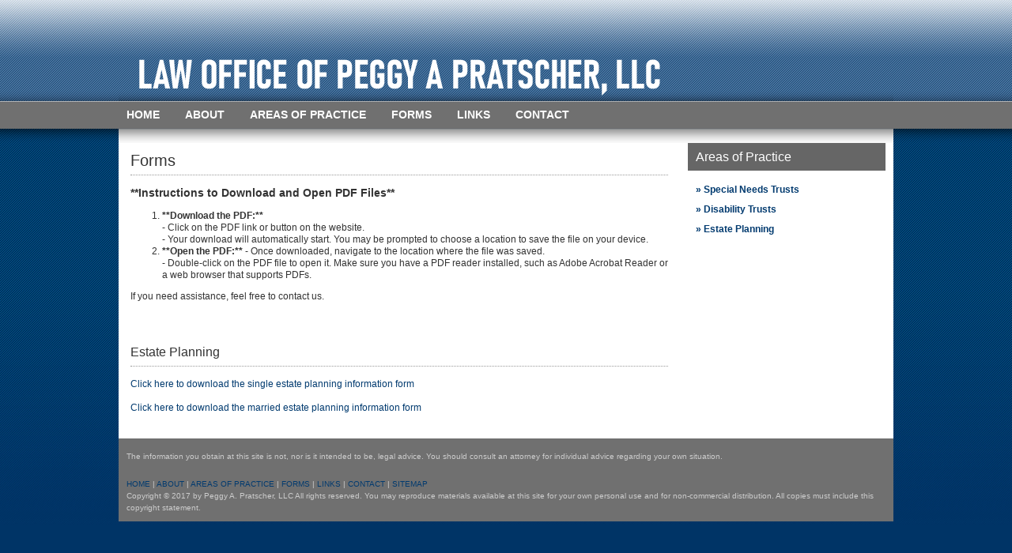

--- FILE ---
content_type: text/html
request_url: http://pratscherlaw.com/forms.htm
body_size: 1531
content:
<!DOCTYPE HTML PUBLIC "-//W3C//DTD HTML 4.01//EN" "http://www.w3.org/TR/html4/strict.dtd">
<html><!-- InstanceBegin template="/Templates/Pratscher.dwt" codeOutsideHTMLIsLocked="false" -->
<head>
<meta http-equiv="Content-Type" content="text/html; charset=UTF-8">
<!-- InstanceBeginEditable name="doctitle" -->
<title>Forms, Estate Planning Forms</title>
<meta name="description" content="Single estate planning information form, married estate planning information form" />
<!-- InstanceEndEditable -->
<link href="css/main.css" rel="stylesheet" type="text/css">
<!-- InstanceBeginEditable name="head" --><!-- InstanceEndEditable -->
</head>
<body>
<div id="wrapper">
  <div id="branding"> </div>
  <!-- end branding -->
  <div id="nav"><strong><a href="index.htm">HOME</a><img src="images/spacer.jpg" class="spacer" alt="Spacer"><a href="about.htm">ABOUT</a><img src="images/spacer.jpg" class="spacer" alt="Spacer"><a href="areas-of-practice.htm">AREAS OF PRACTICE</a><img src="images/spacer.jpg" class="spacer" alt="Spacer"><a href="forms.htm">FORMS</a><img src="images/spacer.jpg" class="spacer" alt="Spacer"><a href="links.htm">LINKS</a><img src="images/spacer.jpg" class="spacer" alt="Spacer"><a href="contact.htm">CONTACT</a><img src="images/spacer.jpg" class="spacer" alt="Spacer"></strong></div>
  <!-- end nav -->
  <div id="main"><!-- InstanceBeginEditable name="Content" --> <div class="content">

      <p class="title">Forms</p>
	<p>
<h3>**Instructions to Download and Open PDF Files**</h3>

<ol>
<li><b>**Download the PDF:**</b>
</br>
   - Click on the PDF link or button on the website.
</br>
   - Your download will automatically start. You may be prompted to choose a location to save the file on your device.</li>

<li><b>**Open the PDF:**</b>
   - Once downloaded, navigate to the location where the file was saved.
</br>
   - Double-click on the PDF file to open it. Make sure you have a PDF reader installed, such as Adobe Acrobat Reader or a web browser that supports PDFs.</li>
</ol>
If you need assistance, feel free to contact us.
</p>
      <p class="subtitle">Estate Planning</p>
      <p><a href="EST PL INFO Single.2009.pdf" target="_blank">Click here to download the single estate planning information form</a></p>
    <p><a href="EST-PL-INFO-Couple-2013.pdf">Click here to download the married estate planning information form</a></p>
    <p>
    </div>
    <div class="sidebar">

    <p class="sidebar-title">Areas of Practice</p>    <ul>    	
    <li><a href="special-needs-trusts.htm">&raquo; Special Needs Trusts</a></li>
    <li><a href="disability-trusts.htm">&raquo; Disability Trusts</a></li>


    <li><a href="estate-planning.htm">&raquo; Estate Planning</a></li>

    </ul>

    </div>

  <!-- InstanceEndEditable -->
    <div class="clear"></div>
  </div>
  <div id="footer"><p>The information you obtain at this site is not, nor is it intended to be, legal advice. You should consult an attorney for individual advice regarding your own situation.</p>

<p><a href="index.htm">HOME </a>|
	<a href="about.htm"> ABOUT </a>| 
	<a href="areas-of-practice.htm"> AREAS OF PRACTICE </a>| 
	
	<a href="forms.htm"> FORMS </a>| 
	<a href="links.htm"> LINKS </a>| 
	<a href="contact.htm"> CONTACT </a>| 
	<a href="sitemap.htm"> SITEMAP </a><br>
Copyright © 2017 by Peggy A. Pratscher, LLC All rights reserved. You may reproduce materials available at this site for your own personal use and for non-commercial distribution. All copies must include this copyright statement.</p>
  </div>
</div>
<!-- end wrapper -->
</body>
<!-- InstanceEnd --></html>

--- FILE ---
content_type: text/css
request_url: http://pratscherlaw.com/css/main.css
body_size: 1380
content:
@charset "UTF-8";
/* CSS Document */

/* Reset */
html, body, div, span, applet, object, iframe,
h1, h2, h4, h5, h6, p, blockquote, pre,
a, abbr, acronym, address, big, cite, code,
del, dfn, em, font, img, ins, kbd, q, s, samp,
small, strike, strong, sub, sup, tt, var,
b, u, i, center, dl, dt, dd,fieldset, form, label, legend,
table, caption, tbody, tfoot, thead, tr, th, td,
header, nav, section, article, aside, footer
{border: 0; margin: 0; outline: 0; padding: 0; background: transparent; vertical-align: baseline;}
:link,:visited { text-decoration:none }
a img,:link img,:visited img { border:none }

body {
	background:url(../images/bg_main.jpg);
	background-color: #003366;
	background-repeat:repeat-x;
	color: #333333;
	font-family:Arial, Helvetica, sans-serif;
	font-size:12px;
	line-height:1.3em;
}

#wrapper {
	background:url(../images/bg_content.png);
	background-repeat: repeat-x;
	margin: 0 auto;
	width: 980px;
}

a { color:#013a6f;}

#branding {
	background-image:url(../images/branding_logo.png);
	background-repeat:no-repeat;
	height: 128px;
	width:979px;
	font-size:30px;
	color:#FFFFFF;


	
}


#nav {
	color:#FFFFFF;
	font-size:14px;
	margin: 10px auto;
	padding-left: 10px;
	text-align:left;
}
#nav a {
	color:#FFFFFF;
	text-decoration:none;
}
#focus {
	background-color:white;
	border-bottom: 5px solid #707070;
	margin-top:28px;
	width: 980px;
}
#main {
	background-color:white;
	border-bottom: 5px solid #707070;
	margin-top:28px;
	width: 980px;
}
.title {
	border-bottom:1px dotted #999999;
	font-size:20px;
	margin: 10px 0;
	padding-bottom:10px;
}
.title a{
	color:#707070;
	text-decoration:none;
}
.sidebar-title {
	border-bottom:1px dotted #999999;
	font-size:16px;
	margin: 10px 0;
	padding-bottom:10px;
}
.subtitle {
	border-bottom:1px dotted #999999;
	font-size:16px;
	margin: 10px 0;
	padding: 40px 0 10px 0;
}
.subtitle a{
	color:#333333;
	text-decoration:none;
}

.focus-copy {
	float:left;
	margin-bottom:15px;
	margin-left: 15px;
}
.focus-copy p{
	margin-top: 15px;
	width: 315px;
}
.content {
	float:left;
	margin-bottom:15px;
	margin-left: 15px;
	width:680px;
}
.content p{
	margin-top: 15px;
	width: 680px;
}

.sitemap {
	margin-left: 100px;	
}

.sitemap h1 {
	padding-top:10px;
	padding-bottom:10px;
}

.sitemap ul {
	padding-bottom:5px;
}

.sitemap li {
	padding:5px;
}

.wide-content {
	float:left;
	margin-bottom:15px;
	margin-left: 15px;
}
.wide-content p{
	margin-top: 15px;
	width: 900px;
}
.sidebar { float: right; margin: -10px 10px 10px 10px; width: 250px;}
.sidebar li { padding: 5px 0;}
.sidebar ul { list-style:none; padding: 0 0 0 10px;}
.sidebar a {text-decoration:none; font-weight:bold;}
.sidebar p { background:#666666; border:none; padding: 10px 0 10px 10px; width:240px; color:#fff;}

#practice {
	background-color:#707070;
	height: 55px;
	margin-top:20px;
	width: 980px;
}
#practice img{
	margin:15px 0px 0px 15px;
}
#practice-list {
	background-color:white;
	margin-top:0px;
	padding-left:15px;
	position:relative;
	width: 965px;
}
.main-rule {
	border-bottom:1px dotted #707070;
	height:5px;
	left: 10px;
	position: absolute;
	top: 65px;
	width:960px;
}
.main-1col {
	float:left;
	margin: 15px 30px 15px 0px;
	width: 130px;
}
.main-1col li{
	font-size:10px;
	list-style:none;
	margin-top:5px;
}
.main-1col ul{
	margin:0;
	margin-top:15px;
	padding:0;
}
#footer {
	background-color:#707070;
	font-size:10px;
	margin:0;
	margin-bottom: 15px;
	width:980px;
}
#footer p{
	color:#CCCCCC;
	padding: 10px;
}

.spacer {
	margin:5px 15px;
}
.clear {clear:both; height:1px; overflow:hidden; visibility:hidden; width: 100%;}
.left { float: left; }
.right {float:right; margin-right:15px;}